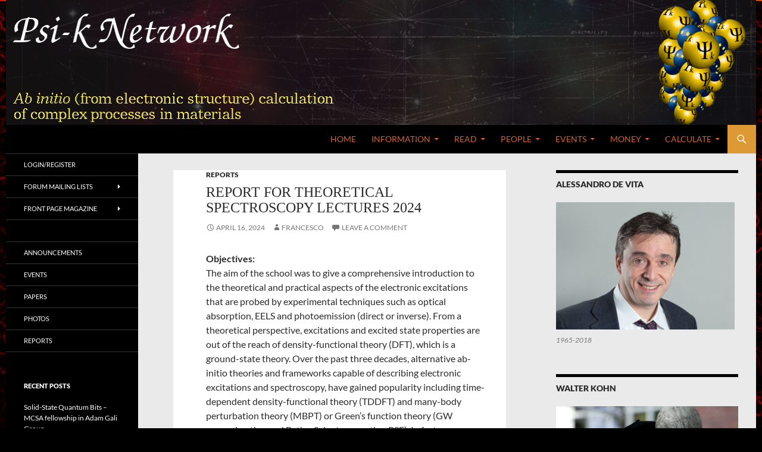

--- FILE ---
content_type: text/html; charset=UTF-8
request_url: https://psi-k.net/tag/theoretical-spectroscopy/
body_size: 20565
content:
<!DOCTYPE html>
<html lang="en-US">
<head>
	<meta charset="UTF-8">
	<meta name="viewport" content="width=device-width, initial-scale=1.0">
	<title>theoretical spectroscopy | Psi-k</title>
	<link rel="profile" href="https://gmpg.org/xfn/11">
	<link rel="pingback" href="https://psi-k.net/xmlrpc.php">
	<meta name='robots' content='max-image-preview:large' />
<link rel='dns-prefetch' href='//stats.wp.com' />
<link rel='dns-prefetch' href='//v0.wordpress.com' />
<link rel="alternate" type="application/rss+xml" title="Psi-k &raquo; Feed" href="https://psi-k.net/feed/" />
<link rel="alternate" type="application/rss+xml" title="Psi-k &raquo; Comments Feed" href="https://psi-k.net/comments/feed/" />
<link rel="alternate" type="application/rss+xml" title="Psi-k &raquo; theoretical spectroscopy Tag Feed" href="https://psi-k.net/tag/theoretical-spectroscopy/feed/" />
<style id='wp-img-auto-sizes-contain-inline-css'>
img:is([sizes=auto i],[sizes^="auto," i]){contain-intrinsic-size:3000px 1500px}
/*# sourceURL=wp-img-auto-sizes-contain-inline-css */
</style>
<link rel='stylesheet' id='wpfb-css' href='//psi-k.net/wp-content/uploads/wp-filebase.css?t=1522594028&#038;ver=3.4.32' media='all' />
<link rel='stylesheet' id='wps-calendar-datepicker-css-css' href='https://psi-k.net/wp-content/plugins/wp-symposium-pro-extensions/wp-symposium-pro-calendar/jquery.datetimepicker.css?ver=5a565ef82c63f64b04c194433328f9cb' media='all' />
<link rel='stylesheet' id='wps-css-css' href='https://psi-k.net/wp-content/plugins/wp-symposium-pro/css/wp_symposium_pro.css?ver=5a565ef82c63f64b04c194433328f9cb' media='all' />
<link rel='stylesheet' id='twentyfourteen-jetpack-css' href='https://psi-k.net/wp-content/plugins/jetpack/modules/theme-tools/compat/twentyfourteen.css?ver=15.4' media='all' />
<style id='wp-emoji-styles-inline-css'>

	img.wp-smiley, img.emoji {
		display: inline !important;
		border: none !important;
		box-shadow: none !important;
		height: 1em !important;
		width: 1em !important;
		margin: 0 0.07em !important;
		vertical-align: -0.1em !important;
		background: none !important;
		padding: 0 !important;
	}
/*# sourceURL=wp-emoji-styles-inline-css */
</style>
<style id='wp-block-library-inline-css'>
:root{--wp-block-synced-color:#7a00df;--wp-block-synced-color--rgb:122,0,223;--wp-bound-block-color:var(--wp-block-synced-color);--wp-editor-canvas-background:#ddd;--wp-admin-theme-color:#007cba;--wp-admin-theme-color--rgb:0,124,186;--wp-admin-theme-color-darker-10:#006ba1;--wp-admin-theme-color-darker-10--rgb:0,107,160.5;--wp-admin-theme-color-darker-20:#005a87;--wp-admin-theme-color-darker-20--rgb:0,90,135;--wp-admin-border-width-focus:2px}@media (min-resolution:192dpi){:root{--wp-admin-border-width-focus:1.5px}}.wp-element-button{cursor:pointer}:root .has-very-light-gray-background-color{background-color:#eee}:root .has-very-dark-gray-background-color{background-color:#313131}:root .has-very-light-gray-color{color:#eee}:root .has-very-dark-gray-color{color:#313131}:root .has-vivid-green-cyan-to-vivid-cyan-blue-gradient-background{background:linear-gradient(135deg,#00d084,#0693e3)}:root .has-purple-crush-gradient-background{background:linear-gradient(135deg,#34e2e4,#4721fb 50%,#ab1dfe)}:root .has-hazy-dawn-gradient-background{background:linear-gradient(135deg,#faaca8,#dad0ec)}:root .has-subdued-olive-gradient-background{background:linear-gradient(135deg,#fafae1,#67a671)}:root .has-atomic-cream-gradient-background{background:linear-gradient(135deg,#fdd79a,#004a59)}:root .has-nightshade-gradient-background{background:linear-gradient(135deg,#330968,#31cdcf)}:root .has-midnight-gradient-background{background:linear-gradient(135deg,#020381,#2874fc)}:root{--wp--preset--font-size--normal:16px;--wp--preset--font-size--huge:42px}.has-regular-font-size{font-size:1em}.has-larger-font-size{font-size:2.625em}.has-normal-font-size{font-size:var(--wp--preset--font-size--normal)}.has-huge-font-size{font-size:var(--wp--preset--font-size--huge)}.has-text-align-center{text-align:center}.has-text-align-left{text-align:left}.has-text-align-right{text-align:right}.has-fit-text{white-space:nowrap!important}#end-resizable-editor-section{display:none}.aligncenter{clear:both}.items-justified-left{justify-content:flex-start}.items-justified-center{justify-content:center}.items-justified-right{justify-content:flex-end}.items-justified-space-between{justify-content:space-between}.screen-reader-text{border:0;clip-path:inset(50%);height:1px;margin:-1px;overflow:hidden;padding:0;position:absolute;width:1px;word-wrap:normal!important}.screen-reader-text:focus{background-color:#ddd;clip-path:none;color:#444;display:block;font-size:1em;height:auto;left:5px;line-height:normal;padding:15px 23px 14px;text-decoration:none;top:5px;width:auto;z-index:100000}html :where(.has-border-color){border-style:solid}html :where([style*=border-top-color]){border-top-style:solid}html :where([style*=border-right-color]){border-right-style:solid}html :where([style*=border-bottom-color]){border-bottom-style:solid}html :where([style*=border-left-color]){border-left-style:solid}html :where([style*=border-width]){border-style:solid}html :where([style*=border-top-width]){border-top-style:solid}html :where([style*=border-right-width]){border-right-style:solid}html :where([style*=border-bottom-width]){border-bottom-style:solid}html :where([style*=border-left-width]){border-left-style:solid}html :where(img[class*=wp-image-]){height:auto;max-width:100%}:where(figure){margin:0 0 1em}html :where(.is-position-sticky){--wp-admin--admin-bar--position-offset:var(--wp-admin--admin-bar--height,0px)}@media screen and (max-width:600px){html :where(.is-position-sticky){--wp-admin--admin-bar--position-offset:0px}}

/*# sourceURL=wp-block-library-inline-css */
</style><style id='global-styles-inline-css'>
:root{--wp--preset--aspect-ratio--square: 1;--wp--preset--aspect-ratio--4-3: 4/3;--wp--preset--aspect-ratio--3-4: 3/4;--wp--preset--aspect-ratio--3-2: 3/2;--wp--preset--aspect-ratio--2-3: 2/3;--wp--preset--aspect-ratio--16-9: 16/9;--wp--preset--aspect-ratio--9-16: 9/16;--wp--preset--color--black: #000;--wp--preset--color--cyan-bluish-gray: #abb8c3;--wp--preset--color--white: #fff;--wp--preset--color--pale-pink: #f78da7;--wp--preset--color--vivid-red: #cf2e2e;--wp--preset--color--luminous-vivid-orange: #ff6900;--wp--preset--color--luminous-vivid-amber: #fcb900;--wp--preset--color--light-green-cyan: #7bdcb5;--wp--preset--color--vivid-green-cyan: #00d084;--wp--preset--color--pale-cyan-blue: #8ed1fc;--wp--preset--color--vivid-cyan-blue: #0693e3;--wp--preset--color--vivid-purple: #9b51e0;--wp--preset--color--green: #24890d;--wp--preset--color--dark-gray: #2b2b2b;--wp--preset--color--medium-gray: #767676;--wp--preset--color--light-gray: #f5f5f5;--wp--preset--gradient--vivid-cyan-blue-to-vivid-purple: linear-gradient(135deg,rgb(6,147,227) 0%,rgb(155,81,224) 100%);--wp--preset--gradient--light-green-cyan-to-vivid-green-cyan: linear-gradient(135deg,rgb(122,220,180) 0%,rgb(0,208,130) 100%);--wp--preset--gradient--luminous-vivid-amber-to-luminous-vivid-orange: linear-gradient(135deg,rgb(252,185,0) 0%,rgb(255,105,0) 100%);--wp--preset--gradient--luminous-vivid-orange-to-vivid-red: linear-gradient(135deg,rgb(255,105,0) 0%,rgb(207,46,46) 100%);--wp--preset--gradient--very-light-gray-to-cyan-bluish-gray: linear-gradient(135deg,rgb(238,238,238) 0%,rgb(169,184,195) 100%);--wp--preset--gradient--cool-to-warm-spectrum: linear-gradient(135deg,rgb(74,234,220) 0%,rgb(151,120,209) 20%,rgb(207,42,186) 40%,rgb(238,44,130) 60%,rgb(251,105,98) 80%,rgb(254,248,76) 100%);--wp--preset--gradient--blush-light-purple: linear-gradient(135deg,rgb(255,206,236) 0%,rgb(152,150,240) 100%);--wp--preset--gradient--blush-bordeaux: linear-gradient(135deg,rgb(254,205,165) 0%,rgb(254,45,45) 50%,rgb(107,0,62) 100%);--wp--preset--gradient--luminous-dusk: linear-gradient(135deg,rgb(255,203,112) 0%,rgb(199,81,192) 50%,rgb(65,88,208) 100%);--wp--preset--gradient--pale-ocean: linear-gradient(135deg,rgb(255,245,203) 0%,rgb(182,227,212) 50%,rgb(51,167,181) 100%);--wp--preset--gradient--electric-grass: linear-gradient(135deg,rgb(202,248,128) 0%,rgb(113,206,126) 100%);--wp--preset--gradient--midnight: linear-gradient(135deg,rgb(2,3,129) 0%,rgb(40,116,252) 100%);--wp--preset--font-size--small: 13px;--wp--preset--font-size--medium: 20px;--wp--preset--font-size--large: 36px;--wp--preset--font-size--x-large: 42px;--wp--preset--spacing--20: 0.44rem;--wp--preset--spacing--30: 0.67rem;--wp--preset--spacing--40: 1rem;--wp--preset--spacing--50: 1.5rem;--wp--preset--spacing--60: 2.25rem;--wp--preset--spacing--70: 3.38rem;--wp--preset--spacing--80: 5.06rem;--wp--preset--shadow--natural: 6px 6px 9px rgba(0, 0, 0, 0.2);--wp--preset--shadow--deep: 12px 12px 50px rgba(0, 0, 0, 0.4);--wp--preset--shadow--sharp: 6px 6px 0px rgba(0, 0, 0, 0.2);--wp--preset--shadow--outlined: 6px 6px 0px -3px rgb(255, 255, 255), 6px 6px rgb(0, 0, 0);--wp--preset--shadow--crisp: 6px 6px 0px rgb(0, 0, 0);}:where(.is-layout-flex){gap: 0.5em;}:where(.is-layout-grid){gap: 0.5em;}body .is-layout-flex{display: flex;}.is-layout-flex{flex-wrap: wrap;align-items: center;}.is-layout-flex > :is(*, div){margin: 0;}body .is-layout-grid{display: grid;}.is-layout-grid > :is(*, div){margin: 0;}:where(.wp-block-columns.is-layout-flex){gap: 2em;}:where(.wp-block-columns.is-layout-grid){gap: 2em;}:where(.wp-block-post-template.is-layout-flex){gap: 1.25em;}:where(.wp-block-post-template.is-layout-grid){gap: 1.25em;}.has-black-color{color: var(--wp--preset--color--black) !important;}.has-cyan-bluish-gray-color{color: var(--wp--preset--color--cyan-bluish-gray) !important;}.has-white-color{color: var(--wp--preset--color--white) !important;}.has-pale-pink-color{color: var(--wp--preset--color--pale-pink) !important;}.has-vivid-red-color{color: var(--wp--preset--color--vivid-red) !important;}.has-luminous-vivid-orange-color{color: var(--wp--preset--color--luminous-vivid-orange) !important;}.has-luminous-vivid-amber-color{color: var(--wp--preset--color--luminous-vivid-amber) !important;}.has-light-green-cyan-color{color: var(--wp--preset--color--light-green-cyan) !important;}.has-vivid-green-cyan-color{color: var(--wp--preset--color--vivid-green-cyan) !important;}.has-pale-cyan-blue-color{color: var(--wp--preset--color--pale-cyan-blue) !important;}.has-vivid-cyan-blue-color{color: var(--wp--preset--color--vivid-cyan-blue) !important;}.has-vivid-purple-color{color: var(--wp--preset--color--vivid-purple) !important;}.has-black-background-color{background-color: var(--wp--preset--color--black) !important;}.has-cyan-bluish-gray-background-color{background-color: var(--wp--preset--color--cyan-bluish-gray) !important;}.has-white-background-color{background-color: var(--wp--preset--color--white) !important;}.has-pale-pink-background-color{background-color: var(--wp--preset--color--pale-pink) !important;}.has-vivid-red-background-color{background-color: var(--wp--preset--color--vivid-red) !important;}.has-luminous-vivid-orange-background-color{background-color: var(--wp--preset--color--luminous-vivid-orange) !important;}.has-luminous-vivid-amber-background-color{background-color: var(--wp--preset--color--luminous-vivid-amber) !important;}.has-light-green-cyan-background-color{background-color: var(--wp--preset--color--light-green-cyan) !important;}.has-vivid-green-cyan-background-color{background-color: var(--wp--preset--color--vivid-green-cyan) !important;}.has-pale-cyan-blue-background-color{background-color: var(--wp--preset--color--pale-cyan-blue) !important;}.has-vivid-cyan-blue-background-color{background-color: var(--wp--preset--color--vivid-cyan-blue) !important;}.has-vivid-purple-background-color{background-color: var(--wp--preset--color--vivid-purple) !important;}.has-black-border-color{border-color: var(--wp--preset--color--black) !important;}.has-cyan-bluish-gray-border-color{border-color: var(--wp--preset--color--cyan-bluish-gray) !important;}.has-white-border-color{border-color: var(--wp--preset--color--white) !important;}.has-pale-pink-border-color{border-color: var(--wp--preset--color--pale-pink) !important;}.has-vivid-red-border-color{border-color: var(--wp--preset--color--vivid-red) !important;}.has-luminous-vivid-orange-border-color{border-color: var(--wp--preset--color--luminous-vivid-orange) !important;}.has-luminous-vivid-amber-border-color{border-color: var(--wp--preset--color--luminous-vivid-amber) !important;}.has-light-green-cyan-border-color{border-color: var(--wp--preset--color--light-green-cyan) !important;}.has-vivid-green-cyan-border-color{border-color: var(--wp--preset--color--vivid-green-cyan) !important;}.has-pale-cyan-blue-border-color{border-color: var(--wp--preset--color--pale-cyan-blue) !important;}.has-vivid-cyan-blue-border-color{border-color: var(--wp--preset--color--vivid-cyan-blue) !important;}.has-vivid-purple-border-color{border-color: var(--wp--preset--color--vivid-purple) !important;}.has-vivid-cyan-blue-to-vivid-purple-gradient-background{background: var(--wp--preset--gradient--vivid-cyan-blue-to-vivid-purple) !important;}.has-light-green-cyan-to-vivid-green-cyan-gradient-background{background: var(--wp--preset--gradient--light-green-cyan-to-vivid-green-cyan) !important;}.has-luminous-vivid-amber-to-luminous-vivid-orange-gradient-background{background: var(--wp--preset--gradient--luminous-vivid-amber-to-luminous-vivid-orange) !important;}.has-luminous-vivid-orange-to-vivid-red-gradient-background{background: var(--wp--preset--gradient--luminous-vivid-orange-to-vivid-red) !important;}.has-very-light-gray-to-cyan-bluish-gray-gradient-background{background: var(--wp--preset--gradient--very-light-gray-to-cyan-bluish-gray) !important;}.has-cool-to-warm-spectrum-gradient-background{background: var(--wp--preset--gradient--cool-to-warm-spectrum) !important;}.has-blush-light-purple-gradient-background{background: var(--wp--preset--gradient--blush-light-purple) !important;}.has-blush-bordeaux-gradient-background{background: var(--wp--preset--gradient--blush-bordeaux) !important;}.has-luminous-dusk-gradient-background{background: var(--wp--preset--gradient--luminous-dusk) !important;}.has-pale-ocean-gradient-background{background: var(--wp--preset--gradient--pale-ocean) !important;}.has-electric-grass-gradient-background{background: var(--wp--preset--gradient--electric-grass) !important;}.has-midnight-gradient-background{background: var(--wp--preset--gradient--midnight) !important;}.has-small-font-size{font-size: var(--wp--preset--font-size--small) !important;}.has-medium-font-size{font-size: var(--wp--preset--font-size--medium) !important;}.has-large-font-size{font-size: var(--wp--preset--font-size--large) !important;}.has-x-large-font-size{font-size: var(--wp--preset--font-size--x-large) !important;}
/*# sourceURL=global-styles-inline-css */
</style>

<style id='classic-theme-styles-inline-css'>
/*! This file is auto-generated */
.wp-block-button__link{color:#fff;background-color:#32373c;border-radius:9999px;box-shadow:none;text-decoration:none;padding:calc(.667em + 2px) calc(1.333em + 2px);font-size:1.125em}.wp-block-file__button{background:#32373c;color:#fff;text-decoration:none}
/*# sourceURL=/wp-includes/css/classic-themes.min.css */
</style>
<link rel='stylesheet' id='gapplayer-css' href='https://psi-k.net/wp-content/plugins/gif-animation-preview/gapplayer.min.css?ver=1.8.2' media='all' />
<link rel='stylesheet' id='twentyfourteen-lato-css' href='https://psi-k.net/wp-content/themes/twentyfourteen/fonts/font-lato.css?ver=20230328' media='all' />
<link rel='stylesheet' id='genericons-css' href='https://psi-k.net/wp-content/plugins/jetpack/_inc/genericons/genericons/genericons.css?ver=3.1' media='all' />
<link rel='stylesheet' id='twentyfourteen-style-css' href='https://psi-k.net/wp-content/themes/twentyfourteen-child/style.css?ver=20251202' media='all' />
<link rel='stylesheet' id='twentyfourteen-block-style-css' href='https://psi-k.net/wp-content/themes/twentyfourteen/css/blocks.css?ver=20250715' media='all' />
<link rel='stylesheet' id='wp-members-css' href='https://psi-k.net/wp-content/plugins/wp-members/assets/css/forms/generic-no-float.min.css?ver=3.5.5.1' media='all' />
<link rel='stylesheet' id='mediaelement-css' href='https://psi-k.net/wp-includes/js/mediaelement/mediaelementplayer-legacy.min.css?ver=4.2.17' media='all' />
<link rel='stylesheet' id='wp-mediaelement-css' href='https://psi-k.net/wp-includes/js/mediaelement/wp-mediaelement.min.css?ver=5a565ef82c63f64b04c194433328f9cb' media='all' />
<link rel='stylesheet' id='jetpack-subscriptions-css' href='https://psi-k.net/wp-content/plugins/jetpack/_inc/build/subscriptions/subscriptions.min.css?ver=15.4' media='all' />
<link rel='stylesheet' id='wp-members-ul-css' href='https://psi-k.net/wp-content/plugins/wp-members-user-list/css/wp-members-generic-ul.css?ver=5a565ef82c63f64b04c194433328f9cb' media='all' />
<script src="https://psi-k.net/wp-includes/js/jquery/jquery.min.js?ver=3.7.1" id="jquery-core-js"></script>
<script src="https://psi-k.net/wp-includes/js/jquery/jquery-migrate.min.js?ver=3.4.1" id="jquery-migrate-js"></script>
<script id="wps-calendar-js-js-extra">
var wps_calendar_ajax = {"ajaxurl":"https://psi-k.net/wp-admin/admin-ajax.php"};
//# sourceURL=wps-calendar-js-js-extra
</script>
<script src="https://psi-k.net/wp-content/plugins/wp-symposium-pro-extensions/wp-symposium-pro-calendar/wps_calendar.js?ver=5a565ef82c63f64b04c194433328f9cb" id="wps-calendar-js-js"></script>
<script src="https://psi-k.net/wp-content/plugins/wp-symposium-pro-extensions/wp-symposium-pro-calendar/jquery.datetimepicker.js?ver=5a565ef82c63f64b04c194433328f9cb" id="wps-calendar-datepicker-js-js"></script>
<script src="https://psi-k.net/wp-content/plugins/wp-symposium-pro/js/wp_symposium_pro.js?ver=5a565ef82c63f64b04c194433328f9cb" id="wps-js-js"></script>
<script src="https://psi-k.net/wp-content/themes/twentyfourteen/js/functions.js?ver=20250729" id="twentyfourteen-script-js" defer data-wp-strategy="defer"></script>
<link rel="https://api.w.org/" href="https://psi-k.net/wp-json/" /><link rel="alternate" title="JSON" type="application/json" href="https://psi-k.net/wp-json/wp/v2/tags/119" /><link rel="EditURI" type="application/rsd+xml" title="RSD" href="https://psi-k.net/xmlrpc.php?rsd" />

    <style>@media screen and (min-width: 783px){.primary-navigation{float: right;margin-left: 20px;}a { transition: all .5s ease; }}</style>
    <style>.site {margin: 0 auto;max-width: 1260px;width: 100%;}.site-header{max-width: 1260px;}
		@media screen and (min-width: 1110px) {.archive-header,.comments-area,.image-navigation,.page-header,.page-content,.post-navigation,.site-content .entry-header,
	    .site-content .entry-content,.site-content .entry-summary,.site-content footer.entry-meta{padding-left: 55px;}}</style>
    <style>
	    .site-content .entry-header,.site-content .entry-content,.site-content .entry-summary,.site-content .entry-meta,.page-content 
		{max-width: 474px;}.comments-area{max-width: 474px;}.post-navigation, .image-navigation{max-width: 474px;}</style>
    <style>.content-area{padding-top: 28px;}.content-sidebar{padding-top: 28px;}
		@media screen and (min-width: 846px) {.content-area,.content-sidebar{padding-top: 28px;}}</style>
    <style>.hentry{max-width: 1038px;}
	    img.size-full,img.size-large,.wp-post-image,.post-thumbnail img,.site-content .post-thumbnail img{max-height: 572px;}
	</style>
	
    <style>
		.slider .featured-content .hentry{max-height: 500px;}.slider .featured-content{max-width: 1600px;
		margin: 0px auto;}.slider .featured-content .post-thumbnail img{max-width: 1600px;width: 100%;}
		.slider .featured-content .post-thumbnail{background:none;}.slider .featured-content a.post-thumbnail:hover{background-color:transparent;}
	</style>
    <style>.featured-content{display:none; visibility: hidden;}</style>
<script type="text/javascript" src="//platform-api.sharethis.com/js/sharethis.js#property=5acf61d090df4700134f8b62&product=inline-share-buttons"></script><style>/* WP Symposium custom CSS */
</style>	<style>img#wpstats{display:none}</style>
		<style>.recentcomments a{display:inline !important;padding:0 !important;margin:0 !important;}</style>		<style type="text/css" id="twentyfourteen-header-css">
				.site-title,
		.site-description {
			clip-path: inset(50%);
			position: absolute;
		}
				</style>
		<style id="custom-background-css">
body.custom-background { background-color: #000000; background-image: url("https://psi-k.net/wp-content/uploads/2014/08/sammy_transform.jpg"); background-position: center top; background-size: auto; background-repeat: repeat; background-attachment: fixed; }
</style>
	
<!-- Jetpack Open Graph Tags -->
<meta property="og:type" content="website" />
<meta property="og:title" content="theoretical spectroscopy &#8211; Psi-k" />
<meta property="og:url" content="https://psi-k.net/tag/theoretical-spectroscopy/" />
<meta property="og:site_name" content="Psi-k" />
<meta property="og:image" content="https://s0.wp.com/i/blank.jpg" />
<meta property="og:image:width" content="200" />
<meta property="og:image:height" content="200" />
<meta property="og:image:alt" content="" />
<meta property="og:locale" content="en_US" />

<!-- End Jetpack Open Graph Tags -->

<!-- Styles cached and displayed inline for speed. Generated by http://stylesplugin.com -->
<style type="text/css" id="styles-plugin-css">
@import "//fonts.googleapis.com/css?family=Coming\2bSoon\3aregular";@import "//fonts.googleapis.com/css?family=Special\2bElite\3aregular";.styles #page{background-color:#eaeaea}.styles .search-toggle,.styles .search-box,.styles .search-toggle.active{background-color:#d93}.styles #page .site-title{font-size:24px;font-family:Coming Soon}.styles #masthead .primary-navigation li a,.styles #masthead .primary-navigation li > a{font-size:14px;color:#d16334}.styles #masthead .primary-navigation li a:hover,.styles #masthead .primary-navigation li:hover > a{color:#d16334}.styles .primary-navigation ul ul,.styles .primary-navigation ul ul a:hover,.styles .primary-navigation ul ul li.focus > a,.styles .primary-navigation li:hover > a,.styles .primary-navigation li > a:hover,.styles .primary-navigation li.focus > a,.styles .primary-navigation li.focus > a{background-color:#777}.styles .site-navigation .current-menu-item > a,.styles .site-navigation .current-menu-ancestor > a,.styles .site-navigation .current_page_item > a,.styles .site-navigation .current_page_ancestor > a{color:#d16334!important}.styles .site-navigation .current-menu-item > a,.styles .site-navigation .current-menu-ancestor > a:hover,.styles .site-navigation .current_page_item > a:hover,.styles .site-navigation .current_page_ancestor > a:hover{color:#e1e500!important}.styles #masthead .primary-navigation li li a{color:#e1e500}.styles #masthead .primary-navigation li li a:hover{color:#fff}.styles .entry-title,.styles #page .entry-title a{font-size:24px;font-family:Special Elite}
</style>
<link rel='stylesheet' id='wps-login-css-css' href='https://psi-k.net/wp-content/plugins/wp-symposium-pro-extensions/wp-symposium-pro-login/wps_login.css?1769912122&#038;ver=5a565ef82c63f64b04c194433328f9cb' media='all' />
<link rel='stylesheet' id='wps-select2-css-css' href='https://psi-k.net/wp-content/plugins/wp-symposium-pro-extensions/wp-symposium-pro-login/../../wp-symposium-pro/js/select2.css?ver=5a565ef82c63f64b04c194433328f9cb' media='all' />
</head>

<body class="archive tag tag-theoretical-spectroscopy tag-119 custom-background wp-embed-responsive wp-theme-twentyfourteen wp-child-theme-twentyfourteen-child styles group-blog header-image list-view footer-widgets">
<a class="screen-reader-text skip-link" href="#content">
	Skip to content</a>
<div id="page" class="hfeed site">
			<div id="site-header">
		<a href="https://psi-k.net/" rel="home" >
			<img src="https://psi-k.net/wp-content/uploads/2018/03/sammy_psik_header2.png" width="1260" height="210" alt="Psi-k" srcset="https://psi-k.net/wp-content/uploads/2018/03/sammy_psik_header2.png 1260w, https://psi-k.net/wp-content/uploads/2018/03/sammy_psik_header2-300x50.png 300w, https://psi-k.net/wp-content/uploads/2018/03/sammy_psik_header2-768x128.png 768w, https://psi-k.net/wp-content/uploads/2018/03/sammy_psik_header2-1024x171.png 1024w" sizes="(max-width: 1260px) 100vw, 1260px" decoding="async" fetchpriority="high" />		</a>
	</div>
	
	<header id="masthead" class="site-header">
		<div class="header-main">
							<h1 class="site-title"><a href="https://psi-k.net/" rel="home" >Psi-k</a></h1>
			
			<div class="search-toggle">
				<a href="#search-container" class="screen-reader-text" aria-expanded="false" aria-controls="search-container">
					Search				</a>
			</div>

			<nav id="primary-navigation" class="site-navigation primary-navigation">
				<button class="menu-toggle">Primary Menu</button>
				<div class="menu-top-menu-container"><ul id="primary-menu" class="nav-menu"><li id="menu-item-33" class="menu-item menu-item-type-custom menu-item-object-custom menu-item-home menu-item-33"><a href="https://psi-k.net">Home</a></li>
<li id="menu-item-76" class="menu-item menu-item-type-custom menu-item-object-custom menu-item-has-children menu-item-76"><a href="#">Information</a>
<ul class="sub-menu">
	<li id="menu-item-444" class="menu-item menu-item-type-post_type menu-item-object-page menu-item-444"><a href="https://psi-k.net/what-is-psi-k/">What is Psi-k?</a></li>
	<li id="menu-item-77" class="menu-item menu-item-type-post_type menu-item-object-page menu-item-77"><a href="https://psi-k.net/howto/">How to use this site</a></li>
	<li id="menu-item-12398128" class="menu-item menu-item-type-post_type menu-item-object-page menu-item-12398128"><a href="https://psi-k.net/psi-k-and-gdpr/">Psi-k and GDPR</a></li>
</ul>
</li>
<li id="menu-item-38" class="menu-item menu-item-type-custom menu-item-object-custom menu-item-has-children menu-item-38"><a href="#">Read</a>
<ul class="sub-menu">
	<li id="menu-item-1438" class="menu-item menu-item-type-post_type menu-item-object-page menu-item-1438"><a href="https://psi-k.net/list/">Announcements</a></li>
	<li id="menu-item-39" class="menu-item menu-item-type-post_type menu-item-object-page menu-item-39"><a href="https://psi-k.net/highlights/">Psi-k Highlights</a></li>
	<li id="menu-item-40" class="menu-item menu-item-type-post_type menu-item-object-page menu-item-40"><a href="https://psi-k.net/newsletters/">Psi-k Newsletters</a></li>
	<li id="menu-item-7754031" class="menu-item menu-item-type-post_type menu-item-object-page menu-item-7754031"><a href="https://psi-k.net/trustees/">Trustees only (password required)</a></li>
</ul>
</li>
<li id="menu-item-54" class="menu-item menu-item-type-custom menu-item-object-custom menu-item-has-children menu-item-54"><a href="#">People</a>
<ul class="sub-menu">
	<li id="menu-item-55" class="menu-item menu-item-type-post_type menu-item-object-page menu-item-55"><a href="https://psi-k.net/admin/">Governance</a></li>
	<li id="menu-item-669" class="saccss menu-item menu-item-type-post_type menu-item-object-page menu-item-669"><a href="https://psi-k.net/scientific-advisory-committee/">Scientific Advisory Committee</a></li>
	<li id="menu-item-56" class="menu-item menu-item-type-post_type menu-item-object-page menu-item-56"><a href="https://psi-k.net/groups/">Working Groups</a></li>
	<li id="menu-item-101" class="menu-item menu-item-type-post_type menu-item-object-page menu-item-101"><a href="https://psi-k.net/contact/">Contact details</a></li>
	<li id="menu-item-149" class="menu-item menu-item-type-post_type menu-item-object-page menu-item-149"><a href="https://psi-k.net/users/">Registered users</a></li>
	<li id="menu-item-1374" class="menu-item menu-item-type-post_type menu-item-object-page menu-item-1374"><a href="https://psi-k.net/visitor-map/">Visitor map</a></li>
</ul>
</li>
<li id="menu-item-45" class="menu-item menu-item-type-custom menu-item-object-custom menu-item-has-children menu-item-45"><a href="#">Events</a>
<ul class="sub-menu">
	<li id="menu-item-47" class="menu-item menu-item-type-post_type menu-item-object-page menu-item-47"><a href="https://psi-k.net/conference/">Psi-k conference</a></li>
	<li id="menu-item-11331115" class="menu-item menu-item-type-post_type menu-item-object-page menu-item-11331115"><a href="https://psi-k.net/cecam-psi-k-research-conferences/">CECAM / Psi-k research conferences</a></li>
	<li id="menu-item-46" class="menu-item menu-item-type-post_type menu-item-object-page menu-item-46"><a href="https://psi-k.net/workshops/">Psi-k Workshops</a></li>
	<li id="menu-item-20594794" class="menu-item menu-item-type-post_type menu-item-object-wpfb_filepage menu-item-20594794"><a href="https://psi-k.net/wpfb-file/2020_11-general-psi-k-webinar-pdf/">2020 Psi-k Community Meeting</a></li>
</ul>
</li>
<li id="menu-item-61" class="menu-item menu-item-type-custom menu-item-object-custom menu-item-has-children menu-item-61"><a href="#">Money</a>
<ul class="sub-menu">
	<li id="menu-item-63" class="menu-item menu-item-type-post_type menu-item-object-page menu-item-63"><a href="https://psi-k.net/workshop-funding/">Workshop funding</a></li>
	<li id="menu-item-415" class="menu-item menu-item-type-post_type menu-item-object-page menu-item-415"><a href="https://psi-k.net/support/">Acknowledgements</a></li>
</ul>
</li>
<li id="menu-item-68" class="menu-item menu-item-type-custom menu-item-object-custom menu-item-has-children menu-item-68"><a href="#">Calculate</a>
<ul class="sub-menu">
	<li id="menu-item-69" class="menu-item menu-item-type-post_type menu-item-object-page menu-item-69"><a href="https://psi-k.net/methods/">Electronic structure methods</a></li>
	<li id="menu-item-70" class="menu-item menu-item-type-post_type menu-item-object-page menu-item-70"><a href="https://psi-k.net/software/">Software codes</a></li>
</ul>
</li>
</ul></div>			</nav>
		</div>

		<div id="search-container" class="search-box-wrapper hide">
			<div class="search-box">
				<form role="search" method="get" class="search-form" action="https://psi-k.net/">
				<label>
					<span class="screen-reader-text">Search for:</span>
					<input type="search" class="search-field" placeholder="Search &hellip;" value="" name="s" />
				</label>
				<input type="submit" class="search-submit" value="Search" />
			</form>			</div>
		</div>
	</header><!-- #masthead -->

	<div id="main" class="site-main">

	<section id="primary" class="content-area">
		<div id="content" class="site-content" role="main">

			
			<header class="archive-header">
				<h1 class="archive-title">
				Tag Archives: theoretical spectroscopy				</h1>

							</header><!-- .archive-header -->

				
<article id="post-48664950" class="post-48664950 post type-post status-publish format-standard hentry category-report tag-bse tag-gw tag-tddft tag-theoretical-spectroscopy tag-tutorial">
	
	<header class="entry-header">
				<div class="entry-meta">
			<span class="cat-links"><a href="https://psi-k.net/category/report/" rel="category tag">Reports</a></span>
		</div>
			<h1 class="entry-title"><a href="https://psi-k.net/report-for-theoretical-spectroscopy-lectures-2024/" rel="bookmark">Report for Theoretical Spectroscopy Lectures 2024</a></h1>
		<div class="entry-meta">
			<span class="entry-date"><a href="https://psi-k.net/report-for-theoretical-spectroscopy-lectures-2024/" rel="bookmark"><time class="entry-date" datetime="2024-04-16T09:21:51+01:00">April 16, 2024</time></a></span> <span class="byline"><span class="author vcard"><a class="url fn n" href="https://psi-k.net/author/francesco/" rel="author">francesco</a></span></span>			<span class="comments-link"><a href="https://psi-k.net/report-for-theoretical-spectroscopy-lectures-2024/#respond">Leave a comment</a></span>
						</div><!-- .entry-meta -->
	</header><!-- .entry-header -->

		<div class="entry-content">
		<p><b>Objectives:<br />
</b>The aim of the school was to give a comprehensive introduction to the theoretical and practical aspects of the electronic excitations  that are probed by experimental techniques such as optical  absorption, EELS and photoemission (direct or inverse). From a theoretical perspective, excitations and excited state properties are out of the reach of density-functional theory (DFT), which is a ground-state theory. Over the past three decades, alternative ab-initio theories and frameworks capable of describing electronic excitations and spectroscopy, have gained popularity including time-dependent density-functional theory (TDDFT) and many-body perturbation theory (MBPT) or Green&#8217;s function theory (GW approximation and Bethe-Salpeter equation BSE). In fact, computational solutions and codes have been developed to implement these theories and to provide tools to calculate excited state properties. The present school focused on these points, covering theoretical, practical, and also numerical aspects of TDDFT and MBPT, non-linear response and real-time spectroscopies. Additionally, the school provided valuable insights from an experimental perspective on spectroscopies and magnetic excitations, rarely covered in similar events. Finally, a large part of the school was devoted to getting familiar with the codes that implement such theories (ABINIT, 2Light, Lumen, DP, and EXC). <a href="https://psi-k.net/report-for-theoretical-spectroscopy-lectures-2024/#more-48664950" class="more-link">Continue reading <span class="screen-reader-text">Report for Theoretical Spectroscopy Lectures 2024</span> <span class="meta-nav">&rarr;</span></a></p>
	</div><!-- .entry-content -->
	
	<footer class="entry-meta"><span class="tag-links"><a href="https://psi-k.net/tag/bse/" rel="tag">bse</a><a href="https://psi-k.net/tag/gw/" rel="tag">gw</a><a href="https://psi-k.net/tag/tddft/" rel="tag">TDDFT</a><a href="https://psi-k.net/tag/theoretical-spectroscopy/" rel="tag">theoretical spectroscopy</a><a href="https://psi-k.net/tag/tutorial/" rel="tag">tutorial</a></span></footer></article><!-- #post-48664950 -->
		</div><!-- #content -->
	</section><!-- #primary -->

<div id="content-sidebar" class="content-sidebar widget-area" role="complementary">
	<aside id="media_image-4" class="widget widget_media_image"><h1 class="widget-title">Alessandro De Vita</h1><figure style="width: 300px" class="wp-caption alignnone"><a href="https://psi-k.net/alessandro-de-vita/"><img width="300" height="214" src="https://psi-k.net/wp-content/uploads/2018/10/AlessandroDeVitav2-1-300x214.jpg" class="image wp-image-9921042  attachment-medium size-medium" alt="" style="max-width: 100%; height: auto;" decoding="async" loading="lazy" srcset="https://psi-k.net/wp-content/uploads/2018/10/AlessandroDeVitav2-1-300x214.jpg 300w, https://psi-k.net/wp-content/uploads/2018/10/AlessandroDeVitav2-1.jpg 430w" sizes="auto, (max-width: 300px) 100vw, 300px" /></a><figcaption class="wp-caption-text">1965-2018</figcaption></figure></aside><aside id="media_image-3" class="widget widget_media_image"><h1 class="widget-title">Walter Kohn</h1><figure style="width: 768px" class="wp-caption alignnone"><a href="https://psi-k.net/walter-kohn/"><img width="768" height="605" src="https://psi-k.net/wp-content/uploads/2016/04/Kohn.jpg" class="image wp-image-1814964 aligncenter attachment-full size-full" alt="" style="max-width: 100%; height: auto;" decoding="async" loading="lazy" srcset="https://psi-k.net/wp-content/uploads/2016/04/Kohn.jpg 768w, https://psi-k.net/wp-content/uploads/2016/04/Kohn-300x236.jpg 300w" sizes="auto, (max-width: 768px) 100vw, 768px" /></a><figcaption class="wp-caption-text">1923-2016</figcaption></figure></aside><aside id="widget_twentyfourteen_ephemera-2" class="widget widget_twentyfourteen_ephemera">			<h1 class="widget-title image">
				<a class="entry-format" href="https://psi-k.net/type/image/">Images</a>
			</h1>
			<ol>

								<li>
				<article class="post-16343242 post type-post status-publish format-image hentry category-announcements post_format-post-format-image">
				<div class="entry-content">
					<p>The full list of Psi-k funded workshops for 2020/21 can now be <a href="https://psi-k.net/workshops/">viewed here</a>.</p>
<p><a href="https://psi-k.net/wp-content/uploads/2020/02/2020_Psik_Poster.jpg"><img loading="lazy" decoding="async" class="aligncenter wp-image-16337383 size-large" src="https://psi-k.net/wp-content/uploads/2020/02/2020_Psik_Poster-1024x709.jpg" alt="" width="474" height="328" srcset="https://psi-k.net/wp-content/uploads/2020/02/2020_Psik_Poster-1024x709.jpg 1024w, https://psi-k.net/wp-content/uploads/2020/02/2020_Psik_Poster-300x208.jpg 300w, https://psi-k.net/wp-content/uploads/2020/02/2020_Psik_Poster-768x532.jpg 768w, https://psi-k.net/wp-content/uploads/2020/02/2020_Psik_Poster.jpg 1040w" sizes="auto, (max-width: 474px) 100vw, 474px" /></a></p>
<p>We would also like to ask everyone in the Psi-k community to download a copy of the <a href="https://psi-k.net/wp-content/uploads/2020/02/2020_Psik_Poster.pdf" target="_blank" rel="noopener noreferrer">Psi-k Workshops poster</a> and display it at their institution. <em>Help us to raise the profile of Psi-k around the world!</em></p>
<p>&nbsp;</p>
					</div><!-- .entry-content -->

					<header class="entry-header">
						<div class="entry-meta">
						<h1 class="entry-title"><a href="https://psi-k.net/psi-k-workshops-2020-21/" rel="bookmark">Psi-k Workshops 2020/21</a></h1><span class="entry-date"><a href="https://psi-k.net/psi-k-workshops-2020-21/" rel="bookmark"><time class="entry-date" datetime="2020-02-13T16:40:11+00:00">February 13, 2020</time></a></span> <span class="byline"><span class="author vcard"><a class="url fn n" href="https://psi-k.net/author/dj38/" rel="author">Damian Jones</a></span></span>							<span class="comments-link"><a href="https://psi-k.net/psi-k-workshops-2020-21/#respond">Leave a comment</a></span>
													</div><!-- .entry-meta -->
					</header><!-- .entry-header -->
				</article><!-- #post-16343242 -->
				</li>
								<li>
				<article class="post-1930 post type-post status-publish format-image hentry category-photo post_format-post-format-image">
				<div class="entry-content">
					<figure id="attachment_1931" aria-describedby="caption-attachment-1931" style="width: 474px" class="wp-caption alignnone"><a href="https://psi-k.net/wp-content/uploads/2015/03/Image0024.jpg"><img loading="lazy" decoding="async" class="size-large wp-image-1931" src="https://psi-k.net/wp-content/uploads/2015/03/Image0024-1024x768.jpg" alt="Walter Temmerman and Dzidka Szotek" width="474" height="356" srcset="https://psi-k.net/wp-content/uploads/2015/03/Image0024-1024x768.jpg 1024w, https://psi-k.net/wp-content/uploads/2015/03/Image0024-300x225.jpg 300w, https://psi-k.net/wp-content/uploads/2015/03/Image0024.jpg 2048w" sizes="auto, (max-width: 474px) 100vw, 474px" /></a><figcaption id="caption-attachment-1931" class="wp-caption-text">Walter Temmerman and Dzidka Szotek</figcaption></figure>
<p>This new Psi-k web site is dedicated to Walter Temmerman (1950-2014) who, with his wife Zdzislawa Szotek, was one of the key figures involved in the conception, foundation, and success of Psi-k in Europe.</p>
					</div><!-- .entry-content -->

					<header class="entry-header">
						<div class="entry-meta">
						<h1 class="entry-title"><a href="https://psi-k.net/walter-temmerman/" rel="bookmark">Walter Temmerman</a></h1><span class="entry-date"><a href="https://psi-k.net/walter-temmerman/" rel="bookmark"><time class="entry-date" datetime="2014-08-01T14:13:01+01:00">August 1, 2014</time></a></span> <span class="byline"><span class="author vcard"><a class="url fn n" href="https://psi-k.net/author/dj38/" rel="author">Damian Jones</a></span></span>							<span class="comments-link"><a href="https://psi-k.net/walter-temmerman/#comments">2 Comments</a></span>
													</div><!-- .entry-meta -->
					</header><!-- .entry-header -->
				</article><!-- #post-1930 -->
				</li>
				
			</ol>
			<a class="post-format-archive-link" href="https://psi-k.net/type/image/">
				More images <span class="meta-nav">&rarr;</span>			</a>
			</aside><aside id="widget_twentyfourteen_ephemera-6" class="widget widget_twentyfourteen_ephemera">			<h1 class="widget-title video">
				<a class="entry-format" href="https://psi-k.net/type/video/">Videos</a>
			</h1>
			<ol>

								<li>
				<article class="post-919 post type-post status-publish format-video hentry category-video post_format-post-format-video">
				<div class="entry-content">
					<p><img loading="lazy" decoding="async" class="aligncenter" src="https://psi-k.net/wp-content/uploads/2014/06/raw_movie-gap.jpg" data-gif="https://psi-k.net/wp-content/uploads/2014/06/raw_movie.gif" alt="" width="720" height="720" /></p>
<p style="text-align: center;"><a href="http://rspa.royalsocietypublishing.org/content/468/2140/990.full"><em>Time scales for dynamical relaxation to the Born rule</em></a></p>
					</div><!-- .entry-content -->

					<header class="entry-header">
						<div class="entry-meta">
						<h1 class="entry-title"><a href="https://psi-k.net/born-rule/" rel="bookmark">The Born rule</a></h1><span class="entry-date"><a href="https://psi-k.net/born-rule/" rel="bookmark"><time class="entry-date" datetime="2014-06-11T14:25:06+01:00">June 11, 2014</time></a></span> <span class="byline"><span class="author vcard"><a class="url fn n" href="https://psi-k.net/author/mike-towler/" rel="author">Mike Towler</a></span></span>							<span class="comments-link"><a href="https://psi-k.net/born-rule/#respond">Leave a comment</a></span>
													</div><!-- .entry-meta -->
					</header><!-- .entry-header -->
				</article><!-- #post-919 -->
				</li>
				
			</ol>
			<a class="post-format-archive-link" href="https://psi-k.net/type/video/">
				More videos <span class="meta-nav">&rarr;</span>			</a>
			</aside><aside id="widget_twentyfourteen_ephemera-4" class="widget widget_twentyfourteen_ephemera">			<h1 class="widget-title gallery">
				<a class="entry-format" href="https://psi-k.net/type/gallery/">Galleries</a>
			</h1>
			<ol>

								<li>
				<article class="post-27574212 post type-post status-publish format-gallery has-post-thumbnail hentry category-report post_format-post-format-gallery">
				<div class="entry-content">
											<a href="https://psi-k.net/report-on-the-q-ms-school-2021/"><img width="672" height="372" src="https://psi-k.net/wp-content/uploads/2022/01/MoS2H20_4-672x372.png" class="attachment-post-thumbnail size-post-thumbnail wp-post-image" alt="" decoding="async" loading="lazy" srcset="https://psi-k.net/wp-content/uploads/2022/01/MoS2H20_4-672x372.png 672w, https://psi-k.net/wp-content/uploads/2022/01/MoS2H20_4-1038x576.png 1038w" sizes="auto, (max-width: 672px) 100vw, 672px" /></a>
												<p class="wp-caption-text">
								This gallery contains <a href="https://psi-k.net/report-on-the-q-ms-school-2021/" rel="bookmark">18 photos</a>.						</p>
													</div><!-- .entry-content -->

					<header class="entry-header">
						<div class="entry-meta">
						<h1 class="entry-title"><a href="https://psi-k.net/report-on-the-q-ms-school-2021/" rel="bookmark">Report on the Q-MS School 2021</a></h1><span class="entry-date"><a href="https://psi-k.net/report-on-the-q-ms-school-2021/" rel="bookmark"><time class="entry-date" datetime="2022-01-12T17:14:51+00:00">January 12, 2022</time></a></span> <span class="byline"><span class="author vcard"><a class="url fn n" href="https://psi-k.net/author/olivieroandreussi/" rel="author">olivieroandreussi</a></span></span>							<span class="comments-link"><a href="https://psi-k.net/report-on-the-q-ms-school-2021/#respond">Leave a comment</a></span>
													</div><!-- .entry-meta -->
					</header><!-- .entry-header -->
				</article><!-- #post-27574212 -->
				</li>
				
			</ol>
			<a class="post-format-archive-link" href="https://psi-k.net/type/gallery/">
				More galleries <span class="meta-nav">&rarr;</span>			</a>
			</aside><aside id="widget_twentyfourteen_ephemera-7" class="widget widget_twentyfourteen_ephemera">			<h1 class="widget-title aside">
				<a class="entry-format" href="https://psi-k.net/type/aside/">Asides</a>
			</h1>
			<ol>

								<li>
				<article class="post-20 post type-post status-publish format-aside hentry category-random-thought post_format-post-format-aside">
				<div class="entry-content">
					<p><a href="https://psi-k.net/wp-content/uploads/2014/06/clathrate_cohesive.png"><img loading="lazy" decoding="async" class="alignnone size-medium wp-image-16" src="https://psi-k.net/wp-content/uploads/2014/06/clathrate_cohesive-300x237.png" alt="clathrate_cohesive" width="300" height="237" srcset="https://psi-k.net/wp-content/uploads/2014/06/clathrate_cohesive-300x237.png 300w, https://psi-k.net/wp-content/uploads/2014/06/clathrate_cohesive.png 755w" sizes="auto, (max-width: 300px) 100vw, 300px" /></a></p>
<p>Probably best to let DMC win here.. [<a href="http://scitation.aip.org/content/aip/journal/jcp/140/17/10.1063/1.4871873">link</a>]</p>
					</div><!-- .entry-content -->

					<header class="entry-header">
						<div class="entry-meta">
						<h1 class="entry-title"><a href="https://psi-k.net/why-you-need-qmc/" rel="bookmark">Total energy curves for methane clathrate</a></h1><span class="entry-date"><a href="https://psi-k.net/why-you-need-qmc/" rel="bookmark"><time class="entry-date" datetime="2014-06-24T20:04:08+01:00">June 24, 2014</time></a></span> <span class="byline"><span class="author vcard"><a class="url fn n" href="https://psi-k.net/author/mike-towler/" rel="author">Mike Towler</a></span></span>							<span class="comments-link"><a href="https://psi-k.net/why-you-need-qmc/#respond">Leave a comment</a></span>
													</div><!-- .entry-meta -->
					</header><!-- .entry-header -->
				</article><!-- #post-20 -->
				</li>
				
			</ol>
			<a class="post-format-archive-link" href="https://psi-k.net/type/aside/">
				More asides <span class="meta-nav">&rarr;</span>			</a>
			</aside><aside id="widget_twentyfourteen_ephemera-3" class="widget widget_twentyfourteen_ephemera">			<h1 class="widget-title quote">
				<a class="entry-format" href="https://psi-k.net/type/quote/">Quotes</a>
			</h1>
			<ol>

								<li>
				<article class="post-437 post type-post status-publish format-quote hentry category-random-thought post_format-post-format-quote">
				<div class="entry-content">
					<p><em>I have a strong suspicion that, precisely because of the problems we have just been discussing, your theory will one day get you into hot water. When it comes to observation, you behave as if everything can be left as it was, that is, as if you could use the old descriptive language.<br />
</em></p>
<p>Albert Einstein</p>
					</div><!-- .entry-content -->

					<header class="entry-header">
						<div class="entry-meta">
						<h1 class="entry-title"><a href="https://psi-k.net/hot-water/" rel="bookmark">Hot water</a></h1><span class="entry-date"><a href="https://psi-k.net/hot-water/" rel="bookmark"><time class="entry-date" datetime="2014-07-06T16:06:37+01:00">July 6, 2014</time></a></span> <span class="byline"><span class="author vcard"><a class="url fn n" href="https://psi-k.net/author/mike-towler/" rel="author">Mike Towler</a></span></span>							<span class="comments-link"><a href="https://psi-k.net/hot-water/#respond">Leave a comment</a></span>
													</div><!-- .entry-meta -->
					</header><!-- .entry-header -->
				</article><!-- #post-437 -->
				</li>
				
			</ol>
			<a class="post-format-archive-link" href="https://psi-k.net/type/quote/">
				More quotes <span class="meta-nav">&rarr;</span>			</a>
			</aside><aside id="calendar-2" class="widget widget_calendar"><div id="calendar_wrap" class="calendar_wrap"><table id="wp-calendar" class="wp-calendar-table">
	<caption>February 2026</caption>
	<thead>
	<tr>
		<th scope="col" aria-label="Monday">M</th>
		<th scope="col" aria-label="Tuesday">T</th>
		<th scope="col" aria-label="Wednesday">W</th>
		<th scope="col" aria-label="Thursday">T</th>
		<th scope="col" aria-label="Friday">F</th>
		<th scope="col" aria-label="Saturday">S</th>
		<th scope="col" aria-label="Sunday">S</th>
	</tr>
	</thead>
	<tbody>
	<tr>
		<td colspan="6" class="pad">&nbsp;</td><td id="today">1</td>
	</tr>
	<tr>
		<td>2</td><td>3</td><td>4</td><td>5</td><td>6</td><td>7</td><td>8</td>
	</tr>
	<tr>
		<td>9</td><td>10</td><td>11</td><td>12</td><td>13</td><td>14</td><td>15</td>
	</tr>
	<tr>
		<td>16</td><td>17</td><td>18</td><td>19</td><td>20</td><td>21</td><td>22</td>
	</tr>
	<tr>
		<td>23</td><td>24</td><td>25</td><td>26</td><td>27</td><td>28</td>
		<td class="pad" colspan="1">&nbsp;</td>
	</tr>
	</tbody>
	</table><nav aria-label="Previous and next months" class="wp-calendar-nav">
		<span class="wp-calendar-nav-prev"><a href="https://psi-k.net/2025/11/">&laquo; Nov</a></span>
		<span class="pad">&nbsp;</span>
		<span class="wp-calendar-nav-next">&nbsp;</span>
	</nav></div></aside><aside id="block-2" class="widget widget_block"></aside></div><!-- #content-sidebar -->
<div id="secondary">
		<h2 class="site-description">Ab initio (from electronic structure) calculation of complex processes in materials</h2>
	
		<nav class="navigation site-navigation secondary-navigation">
		<div class="menu-side-menu-container"><ul id="menu-side-menu" class="menu"><li id="menu-item-222" class="menu-item menu-item-type-post_type menu-item-object-page menu-item-222"><a href="https://psi-k.net/login/">Login/register</a></li>
<li id="menu-item-85" class="menu-item menu-item-type-custom menu-item-object-custom menu-item-has-children menu-item-85"><a href="#">Forum mailing lists</a>
<ul class="sub-menu">
	<li id="menu-item-87" class="menu-item menu-item-type-post_type menu-item-object-page menu-item-87"><a href="https://psi-k.net/mailing-list/">Instructions</a></li>
	<li id="menu-item-250" class="menu-item menu-item-type-post_type menu-item-object-page menu-item-250"><a href="https://psi-k.net/list/">Recent posts: all forums</a></li>
	<li id="menu-item-1072" class="menu-item menu-item-type-post_type menu-item-object-page menu-item-1072"><a href="https://psi-k.net/events/">Event listings</a></li>
	<li id="menu-item-1071" class="menu-item menu-item-type-post_type menu-item-object-page menu-item-1071"><a href="https://psi-k.net/jobs/">Job listings</a></li>
	<li id="menu-item-1070" class="menu-item menu-item-type-post_type menu-item-object-page menu-item-1070"><a href="https://psi-k.net/general-announcements/">General announcements</a></li>
	<li id="menu-item-1157" class="menu-item menu-item-type-post_type menu-item-object-page menu-item-1157"><a href="https://psi-k.net/newsletter-list/">Newsletter list</a></li>
	<li id="menu-item-363" class="menu-item menu-item-type-post_type menu-item-object-page menu-item-363"><a href="https://psi-k.net/discussion-forum/">Discussion forum</a></li>
	<li id="menu-item-7315853" class="menu-item menu-item-type-custom menu-item-object-custom menu-item-has-children menu-item-7315853"><a href="#">Working groups : physical formalisms</a>
	<ul class="sub-menu">
		<li id="menu-item-7315855" class="menu-item menu-item-type-post_type menu-item-object-page menu-item-7315855"><a href="https://psi-k.net/dft/">Density and density-matrix functional theories</a></li>
		<li id="menu-item-7315858" class="menu-item menu-item-type-post_type menu-item-object-page menu-item-7315858"><a href="https://psi-k.net/pmbm/">Perturbative many-body methods</a></li>
		<li id="menu-item-7315856" class="menu-item menu-item-type-post_type menu-item-object-page menu-item-7315856"><a href="https://psi-k.net/npmbm/">Non-perturbative many-body methods</a></li>
		<li id="menu-item-7315857" class="menu-item menu-item-type-post_type menu-item-object-page menu-item-7315857"><a href="https://psi-k.net/ones/">Open and non-equilibrium systems</a></li>
		<li id="menu-item-7315854" class="menu-item menu-item-type-post_type menu-item-object-page menu-item-7315854"><a href="https://psi-k.net/quasi-particle-interactions-and-spectroscopies/">Quasi-particle interactions and spectroscopies</a></li>
	</ul>
</li>
	<li id="menu-item-7315859" class="menu-item menu-item-type-custom menu-item-object-custom menu-item-has-children menu-item-7315859"><a href="#">Working groups: algorithms, software and data</a>
	<ul class="sub-menu">
		<li id="menu-item-7315860" class="menu-item menu-item-type-post_type menu-item-object-page menu-item-7315860"><a href="https://psi-k.net/rsm/">Reduced-scaling methods</a></li>
		<li id="menu-item-7315862" class="menu-item menu-item-type-post_type menu-item-object-page menu-item-7315862"><a href="https://psi-k.net/scs/">Statistics and configuration sampling</a></li>
		<li id="menu-item-7315863" class="menu-item menu-item-type-post_type menu-item-object-page menu-item-7315863"><a href="https://psi-k.net/blts/">Bridging length- and time-scales</a></li>
		<li id="menu-item-7315861" class="menu-item menu-item-type-post_type menu-item-object-page menu-item-7315861"><a href="https://psi-k.net/seng/">Software engineering</a></li>
		<li id="menu-item-7315864" class="menu-item menu-item-type-post_type menu-item-object-page menu-item-7315864"><a href="https://psi-k.net/htsda/">High-throughput screening and data analytics</a></li>
	</ul>
</li>
	<li id="menu-item-7315866" class="menu-item menu-item-type-custom menu-item-object-custom menu-item-has-children menu-item-7315866"><a href="#">Working groups: applications to real materials and materials design</a>
	<ul class="sub-menu">
		<li id="menu-item-7315871" class="menu-item menu-item-type-post_type menu-item-object-page menu-item-7315871"><a href="https://psi-k.net/sm/">Structural materials</a></li>
		<li id="menu-item-7315867" class="menu-item menu-item-type-post_type menu-item-object-page menu-item-7315867"><a href="https://psi-k.net/fmd/">Functional materials and devices</a></li>
		<li id="menu-item-7315868" class="menu-item menu-item-type-post_type menu-item-object-page menu-item-7315868"><a href="https://psi-k.net/ms/">Magnetism and spintronics</a></li>
		<li id="menu-item-7315872" class="menu-item menu-item-type-post_type menu-item-object-page menu-item-7315872"><a href="https://psi-k.net/si/">Surfaces and interfaces</a></li>
		<li id="menu-item-7315870" class="menu-item menu-item-type-post_type menu-item-object-page menu-item-7315870"><a href="https://psi-k.net/nano/">Nanoscale structures (2D, 1D, 0D) and related phenomena</a></li>
		<li id="menu-item-7315869" class="menu-item menu-item-type-post_type menu-item-object-page menu-item-7315869"><a href="https://psi-k.net/mmb/">Molecules, macromolecules and biomolecules</a></li>
	</ul>
</li>
</ul>
</li>
<li id="menu-item-258" class="menu-item menu-item-type-custom menu-item-object-custom menu-item-has-children menu-item-258"><a href="#">Front page magazine</a>
<ul class="sub-menu">
	<li id="menu-item-257" class="menu-item menu-item-type-post_type menu-item-object-page menu-item-257"><a href="https://psi-k.net/blog-instructions/">Instructions</a></li>
	<li id="menu-item-426" class="menu-item menu-item-type-post_type menu-item-object-page menu-item-426"><a href="https://psi-k.net/login/">Post to front page</a></li>
</ul>
</li>
<li id="menu-item-105" class="blank-nav menu-item menu-item-type-custom menu-item-object-custom menu-item-105"><a href="#"><br></a></li>
<li id="menu-item-1818119" class="menu-item menu-item-type-taxonomy menu-item-object-category menu-item-1818119"><a href="https://psi-k.net/category/announcements/">Announcements</a></li>
<li id="menu-item-93" class="menu-item menu-item-type-taxonomy menu-item-object-category menu-item-93"><a href="https://psi-k.net/category/event/">Events</a></li>
<li id="menu-item-96" class="menu-item menu-item-type-taxonomy menu-item-object-category menu-item-96"><a href="https://psi-k.net/category/paper/">Papers</a></li>
<li id="menu-item-97" class="menu-item menu-item-type-taxonomy menu-item-object-category menu-item-97"><a href="https://psi-k.net/category/photo/">Photos</a></li>
<li id="menu-item-102" class="menu-item menu-item-type-taxonomy menu-item-object-category menu-item-102"><a href="https://psi-k.net/category/report/">Reports</a></li>
</ul></div>	</nav>
	
		<div id="primary-sidebar" class="primary-sidebar widget-area" role="complementary">
		
		<aside id="recent-posts-2" class="widget widget_recent_entries">
		<h1 class="widget-title">Recent Posts</h1><nav aria-label="Recent Posts">
		<ul>
											<li>
					<a href="https://psi-k.net/solid-state-quantum-bits-mcsa-fellowship-in-adam-gali-group/">Solid-State Quantum Bits – MCSA fellowship in Adam Gali Group</a>
									</li>
											<li>
					<a href="https://psi-k.net/cecam-psi-k-research-conference-2026-invitation-for-expressions-of-interest/">CECAM Psi-k Research Conference 2026: Invitation for expressions of interest</a>
									</li>
											<li>
					<a href="https://psi-k.net/2025-psi-k-funded-workshops/">2025 Psi-k Funded Workshops</a>
									</li>
											<li>
					<a href="https://psi-k.net/postdoctoral-positions-in-solid-state-quantum-information-processing-adam-gali-grou/">Postdoctoral Positions in Solid-State Quantum Information Processing – Adam Gali Grou</a>
									</li>
											<li>
					<a href="https://psi-k.net/27th-etsf-workshop-on-electronic-excitations/">27th ETSF Workshop on Electronic Excitations</a>
									</li>
											<li>
					<a href="https://psi-k.net/cecam-flagship-workshop-machine-learning-of-first-principles-observables/">CECAM Flagship Workshop:  Machine Learning of First Principles Observables</a>
									</li>
											<li>
					<a href="https://psi-k.net/recent-advances-in-computer-aided-x-ray-spectroscopy/">Recent Advances in Computer-aided X-ray Spectroscopy</a>
									</li>
											<li>
					<a href="https://psi-k.net/important-new-psi-k-mailing-list/">*IMPORTANT* New Psi-k Mailing List</a>
									</li>
											<li>
					<a href="https://psi-k.net/defects-in-solids-for-quantum-technologies-2024/">Defects in solids for quantum technologies &#8211; 2024</a>
									</li>
											<li>
					<a href="https://psi-k.net/etsf-young-researchers-meeting-2024-yrm/">ETSF-Young Researchers’ Meeting 2024 (YRM)</a>
									</li>
											<li>
					<a href="https://psi-k.net/interdisciplinary-workshop-on-theory-around-xfels-november-18th-to-20th-in-marseille/">Interdisciplinary workshop on Theory around XFELs, November 18th to 20th in Marseille</a>
									</li>
											<li>
					<a href="https://psi-k.net/psi-k-funding-call-now-open/">Psi-k Funding Call now OPEN!</a>
									</li>
											<li>
					<a href="https://psi-k.net/psi-k-2025-conference-worldwide-community-call-for-symposia/">Psi-k 2025 Conference: Worldwide Community Call for Symposia</a>
									</li>
											<li>
					<a href="https://psi-k.net/2024-cecam-psi-k-research-conference/">2024 CECAM Psi-k Research Conference</a>
									</li>
											<li>
					<a href="https://psi-k.net/report-for-theoretical-spectroscopy-lectures-2024/">Report for Theoretical Spectroscopy Lectures 2024</a>
									</li>
											<li>
					<a href="https://psi-k.net/48656433-2/">CECAM Flagship Workshop: Electronic Structure Software Development: Advancing the Modular Paradigm</a>
									</li>
											<li>
					<a href="https://psi-k.net/lobster-school-on-chemical-bonding-analysis/">LOBSTER School on Chemical Bonding Analysis</a>
									</li>
											<li>
					<a href="https://psi-k.net/2024-psi-k-funded-workshops-poster/">2024 Psi-k Funded Workshops Poster</a>
									</li>
											<li>
					<a href="https://psi-k.net/cecam-psi-k-flagship-school-on-machine-learning-interatomic-potentials-for-young-and-early-career-researchers-ml-ip-2023/">CECAM/Psi-k Flagship School on Machine Learning Interatomic Potentials for Young and Early-Career Researchers (ML-IP 2023)</a>
									</li>
											<li>
					<a href="https://psi-k.net/quantum-monte-carlo-hpc-applications-in-condensed-matter-quantum-chemistry-and-materials-science-25-january-2024-0930-1230-cet/">Quantum Monte Carlo HPC Applications in Condensed Matter, Quantum Chemistry and Materials Science  25 January 2024 | 09:30 -12:30 CET</a>
									</li>
											<li>
					<a href="https://psi-k.net/theoretical-spectroscopy-lectures-cecam-school-march-2024/">Theoretical Spectroscopy Lectures :: Cecam School March 2024</a>
									</li>
											<li>
					<a href="https://psi-k.net/new-psi-k-chair/">New Psi-k Chair</a>
									</li>
											<li>
					<a href="https://psi-k.net/psi-k-2025-conference/">Psi-k 2025 Conference</a>
									</li>
											<li>
					<a href="https://psi-k.net/summer-school-towards-exascale-solutions-in-green-function-methods-and-advanced-dft-paphos-cyprus-october-3-8-2023/">Summer School &#8220;Towards exascale solutions in Green function methods and advanced DFT&#8221; Paphos, Cyprus, October 3-8, 2023</a>
									</li>
											<li>
					<a href="https://psi-k.net/cecam-psi-k-workshop-atto2nano-modeling-ultrafast-dynamics-across-time-scales-in-condensed-matter/">CECAM/Psi-k workshop: Atto2Nano: modeling ultrafast dynamics across time-scales in condensed matter</a>
									</li>
											<li>
					<a href="https://psi-k.net/report-about-workshop-twistronics-of-2d-materials-from-modelling-to-real-systems/">Report about workshop “Twistronics of 2D materials: from modelling to real systems”</a>
									</li>
											<li>
					<a href="https://psi-k.net/we-heraeus-workshop-on-first-principles-green-function-formalisms/">WE-Heraeus workshop on First-principles Green function formalisms</a>
									</li>
											<li>
					<a href="https://psi-k.net/advanced-quantum-espresso-school-hubbard-and-koopmans-functionals-from-linear-response/">Advanced Quantum ESPRESSO school: Hubbard and Koopmans functionals from linear response</a>
									</li>
											<li>
					<a href="https://psi-k.net/psi-k-cecam-flagship-workshop-open-science-with-the-atomic-simulation-environment/">Psi-K/CECAM Flagship workshop: Open Science with the Atomic Simulation Environment</a>
									</li>
											<li>
					<a href="https://psi-k.net/principles-of-light-induced-charge-transfer-for-optogenetics-2/">PRINCIPLES OF LIGHT-INDUCED CHARGE TRANSFER FOR OPTOGENETICS</a>
									</li>
											<li>
					<a href="https://psi-k.net/young-researchers-hybrid-school-on-theory-and-simulation-in-electrochemical-conversion-processes-report/">Young Researcher’s Hybrid School on Theory and Simulation in Electrochemical Conversion Processes Report</a>
									</li>
											<li>
					<a href="https://psi-k.net/etsf-19th-young-researchers-meeting/">ETSF-19th Young Researchers&#8217; Meeting</a>
									</li>
											<li>
					<a href="https://psi-k.net/ab-initio-many-body-perturbation-theory-from-equilibrium-to-time-resolved-spectroscopies-and-nonlinear-optics/">Ab initio many-body perturbation theory: from equilibrium to time-resolved spectroscopies and nonlinear optics</a>
									</li>
											<li>
					<a href="https://psi-k.net/call-for-outline-funding-proposals-2024-25/">Call for outline funding proposals 2024-25</a>
									</li>
											<li>
					<a href="https://psi-k.net/trex-workshop-code-tuning-for-the-exascale/">TREX Workshop: Code Tuning for the Exascale</a>
									</li>
											<li>
					<a href="https://psi-k.net/actively-learning-materials-science-workshop-2023/">Actively Learning Materials Science Workshop 2023</a>
									</li>
											<li>
					<a href="https://psi-k.net/workshop-on-quantum-dissipation-by-swift-nuclei-in-condensed-matter/">Workshop on quantum dissipation by swift nuclei in condensed matter</a>
									</li>
											<li>
					<a href="https://psi-k.net/conference-on-defects-in-solids-for-quantum-technologies-dsqt2022/">Conference on Defects in Solids for Quantum Technologies (DSQT2022)</a>
									</li>
											<li>
					<a href="https://psi-k.net/psi-k-supported-focus-session-at-dpg-meeting/">Psi-k supported focus session at DPG Meeting</a>
									</li>
											<li>
					<a href="https://psi-k.net/trex-school-on-qmc-with-turborvb/">TREX School on QMC with TurboRVB</a>
									</li>
											<li>
					<a href="https://psi-k.net/psi-k-working-groups/">Psi-k Working Groups</a>
									</li>
											<li>
					<a href="https://psi-k.net/psi-k-workshops-poster-2023-24/">Psi-k Workshops Poster 2023/24</a>
									</li>
											<li>
					<a href="https://psi-k.net/trex-workshop-on-electronic-structure-methods-for-strong-correlation-theory-computational-algorithms-and-codes/">TREX workshop on electronic structure methods for strong correlation: theory, computational algorithms, and codes</a>
									</li>
											<li>
					<a href="https://psi-k.net/36743698-2/">(no title)</a>
									</li>
											<li>
					<a href="https://psi-k.net/computational-modelling-of-batteries-first-principles-quantum-chemistry-meets-continuum-approaches/">Computational modelling of batteries: First-principles quantum chemistry meets continuum approaches</a>
									</li>
											<li>
					<a href="https://psi-k.net/35707302-2/">Targeting chemical accuracy with quantum Monte Carlo on LUMI</a>
									</li>
											<li>
					<a href="https://psi-k.net/psi-k-community-meeting-2022-2/">Psi-k Community Meeting 2022</a>
									</li>
											<li>
					<a href="https://psi-k.net/psi-k-community-meeting-this-friday/">Psi-k Community Meeting This Friday!</a>
									</li>
											<li>
					<a href="https://psi-k.net/31st-topical-meeting-of-the-international-society-of-electrochemistry/">31st Topical Meeting of the International Society of Electrochemistry</a>
									</li>
											<li>
					<a href="https://psi-k.net/psi-k-community-meeting-2022/">Psi-k Community Meeting 2022</a>
									</li>
					</ul>

		</nav></aside><aside id="recent-comments-2" class="widget widget_recent_comments"><h1 class="widget-title">Recent Comments</h1><nav aria-label="Recent Comments"><ul id="recentcomments"><li class="recentcomments"><span class="comment-author-link">MBanafsheh</span> on <a href="https://psi-k.net/new-psi-k-chair/#comment-3656">New Psi-k Chair</a></li><li class="recentcomments"><span class="comment-author-link">Al-chemist</span> on <a href="https://psi-k.net/report-for-the-workshop-astrochemistry-meets-surface-science-theoretical-frontiers/#comment-3490">Report for the workshop “Astrochemistry meets Surface Science: Theoretical Frontiers”</a></li><li class="recentcomments"><span class="comment-author-link"><a href="https://damyngheninhvan.net/mo-da-tam-cap/" class="url" rel="ugc external nofollow">blackmarch103</a></span> on <a href="https://psi-k.net/progresses-in-nonequilibrium-greens-functions-vii/#comment-3403">Progresses in NonEquilibrium Green’s Functions VII</a></li><li class="recentcomments"><span class="comment-author-link"><a href="http://www.attaccalite.com" class="url" rel="ugc external nofollow">claudio</a></span> on <a href="https://psi-k.net/call-proposals-2018-psi-k-workshops/#comment-2234">Call For Proposals &#8211; 2018 Psi-k Workshops</a></li><li class="recentcomments"><span class="comment-author-link">Damian Jones</span> on <a href="https://psi-k.net/call-psi-k-workshop-proposals-2017/#comment-2007">Call for Psi-k Workshop Proposals 2017</a></li><li class="recentcomments"><span class="comment-author-link">cabenavir</span> on <a href="https://psi-k.net/call-psi-k-workshop-proposals-2017/#comment-2006">Call for Psi-k Workshop Proposals 2017</a></li><li class="recentcomments"><span class="comment-author-link"><a href="http://www.cpht.polytechnique.fr/cpth/correl/people/georges/homepage.htm" class="url" rel="ugc external nofollow">ageorges</a></span> on <a href="https://psi-k.net/walter-temmerman/#comment-30">Walter Temmerman</a></li><li class="recentcomments"><span class="comment-author-link">amit anand</span> on <a href="https://psi-k.net/hightcqmc/#comment-25">High Tc with QMC</a></li><li class="recentcomments"><span class="comment-author-link"><a href="http://www.mzu.edu.in" class="url" rel="ugc external nofollow">R.K.Thapa</a></span> on <a href="https://psi-k.net/walter-temmerman/#comment-20">Walter Temmerman</a></li><li class="recentcomments"><span class="comment-author-link">fanpan903</span> on <a href="https://psi-k.net/samuel-barber/#comment-19">Samuel Barber</a></li></ul></nav></aside><aside id="archives-2" class="widget widget_archive"><h1 class="widget-title">Archives</h1><nav aria-label="Archives">
			<ul>
					<li><a href='https://psi-k.net/2025/11/'>November 2025</a></li>
	<li><a href='https://psi-k.net/2025/05/'>May 2025</a></li>
	<li><a href='https://psi-k.net/2025/03/'>March 2025</a></li>
	<li><a href='https://psi-k.net/2025/02/'>February 2025</a></li>
	<li><a href='https://psi-k.net/2024/09/'>September 2024</a></li>
	<li><a href='https://psi-k.net/2024/08/'>August 2024</a></li>
	<li><a href='https://psi-k.net/2024/07/'>July 2024</a></li>
	<li><a href='https://psi-k.net/2024/06/'>June 2024</a></li>
	<li><a href='https://psi-k.net/2024/05/'>May 2024</a></li>
	<li><a href='https://psi-k.net/2024/04/'>April 2024</a></li>
	<li><a href='https://psi-k.net/2024/03/'>March 2024</a></li>
	<li><a href='https://psi-k.net/2024/02/'>February 2024</a></li>
	<li><a href='https://psi-k.net/2024/01/'>January 2024</a></li>
	<li><a href='https://psi-k.net/2023/12/'>December 2023</a></li>
	<li><a href='https://psi-k.net/2023/11/'>November 2023</a></li>
	<li><a href='https://psi-k.net/2023/10/'>October 2023</a></li>
	<li><a href='https://psi-k.net/2023/09/'>September 2023</a></li>
	<li><a href='https://psi-k.net/2023/08/'>August 2023</a></li>
	<li><a href='https://psi-k.net/2023/07/'>July 2023</a></li>
	<li><a href='https://psi-k.net/2023/06/'>June 2023</a></li>
	<li><a href='https://psi-k.net/2023/04/'>April 2023</a></li>
	<li><a href='https://psi-k.net/2023/03/'>March 2023</a></li>
	<li><a href='https://psi-k.net/2023/02/'>February 2023</a></li>
	<li><a href='https://psi-k.net/2023/01/'>January 2023</a></li>
	<li><a href='https://psi-k.net/2022/12/'>December 2022</a></li>
	<li><a href='https://psi-k.net/2022/10/'>October 2022</a></li>
	<li><a href='https://psi-k.net/2022/09/'>September 2022</a></li>
	<li><a href='https://psi-k.net/2022/07/'>July 2022</a></li>
	<li><a href='https://psi-k.net/2022/06/'>June 2022</a></li>
	<li><a href='https://psi-k.net/2022/05/'>May 2022</a></li>
	<li><a href='https://psi-k.net/2022/04/'>April 2022</a></li>
	<li><a href='https://psi-k.net/2022/03/'>March 2022</a></li>
	<li><a href='https://psi-k.net/2022/02/'>February 2022</a></li>
	<li><a href='https://psi-k.net/2022/01/'>January 2022</a></li>
	<li><a href='https://psi-k.net/2021/12/'>December 2021</a></li>
	<li><a href='https://psi-k.net/2021/11/'>November 2021</a></li>
	<li><a href='https://psi-k.net/2021/10/'>October 2021</a></li>
	<li><a href='https://psi-k.net/2021/09/'>September 2021</a></li>
	<li><a href='https://psi-k.net/2021/08/'>August 2021</a></li>
	<li><a href='https://psi-k.net/2021/07/'>July 2021</a></li>
	<li><a href='https://psi-k.net/2021/06/'>June 2021</a></li>
	<li><a href='https://psi-k.net/2021/05/'>May 2021</a></li>
	<li><a href='https://psi-k.net/2021/04/'>April 2021</a></li>
	<li><a href='https://psi-k.net/2021/03/'>March 2021</a></li>
	<li><a href='https://psi-k.net/2021/02/'>February 2021</a></li>
	<li><a href='https://psi-k.net/2021/01/'>January 2021</a></li>
	<li><a href='https://psi-k.net/2020/10/'>October 2020</a></li>
	<li><a href='https://psi-k.net/2020/09/'>September 2020</a></li>
	<li><a href='https://psi-k.net/2020/07/'>July 2020</a></li>
	<li><a href='https://psi-k.net/2020/06/'>June 2020</a></li>
	<li><a href='https://psi-k.net/2020/05/'>May 2020</a></li>
	<li><a href='https://psi-k.net/2020/04/'>April 2020</a></li>
	<li><a href='https://psi-k.net/2020/03/'>March 2020</a></li>
	<li><a href='https://psi-k.net/2020/02/'>February 2020</a></li>
	<li><a href='https://psi-k.net/2020/01/'>January 2020</a></li>
	<li><a href='https://psi-k.net/2019/12/'>December 2019</a></li>
	<li><a href='https://psi-k.net/2019/11/'>November 2019</a></li>
	<li><a href='https://psi-k.net/2019/10/'>October 2019</a></li>
	<li><a href='https://psi-k.net/2019/09/'>September 2019</a></li>
	<li><a href='https://psi-k.net/2019/08/'>August 2019</a></li>
	<li><a href='https://psi-k.net/2019/07/'>July 2019</a></li>
	<li><a href='https://psi-k.net/2019/06/'>June 2019</a></li>
	<li><a href='https://psi-k.net/2019/05/'>May 2019</a></li>
	<li><a href='https://psi-k.net/2019/04/'>April 2019</a></li>
	<li><a href='https://psi-k.net/2019/03/'>March 2019</a></li>
	<li><a href='https://psi-k.net/2019/02/'>February 2019</a></li>
	<li><a href='https://psi-k.net/2019/01/'>January 2019</a></li>
	<li><a href='https://psi-k.net/2018/12/'>December 2018</a></li>
	<li><a href='https://psi-k.net/2018/11/'>November 2018</a></li>
	<li><a href='https://psi-k.net/2018/10/'>October 2018</a></li>
	<li><a href='https://psi-k.net/2018/09/'>September 2018</a></li>
	<li><a href='https://psi-k.net/2018/08/'>August 2018</a></li>
	<li><a href='https://psi-k.net/2018/07/'>July 2018</a></li>
	<li><a href='https://psi-k.net/2018/06/'>June 2018</a></li>
	<li><a href='https://psi-k.net/2018/05/'>May 2018</a></li>
	<li><a href='https://psi-k.net/2018/04/'>April 2018</a></li>
	<li><a href='https://psi-k.net/2018/03/'>March 2018</a></li>
	<li><a href='https://psi-k.net/2018/02/'>February 2018</a></li>
	<li><a href='https://psi-k.net/2018/01/'>January 2018</a></li>
	<li><a href='https://psi-k.net/2017/12/'>December 2017</a></li>
	<li><a href='https://psi-k.net/2017/11/'>November 2017</a></li>
	<li><a href='https://psi-k.net/2017/10/'>October 2017</a></li>
	<li><a href='https://psi-k.net/2017/09/'>September 2017</a></li>
	<li><a href='https://psi-k.net/2017/08/'>August 2017</a></li>
	<li><a href='https://psi-k.net/2017/07/'>July 2017</a></li>
	<li><a href='https://psi-k.net/2017/06/'>June 2017</a></li>
	<li><a href='https://psi-k.net/2017/05/'>May 2017</a></li>
	<li><a href='https://psi-k.net/2017/01/'>January 2017</a></li>
	<li><a href='https://psi-k.net/2016/12/'>December 2016</a></li>
	<li><a href='https://psi-k.net/2016/10/'>October 2016</a></li>
	<li><a href='https://psi-k.net/2016/09/'>September 2016</a></li>
	<li><a href='https://psi-k.net/2016/08/'>August 2016</a></li>
	<li><a href='https://psi-k.net/2016/05/'>May 2016</a></li>
	<li><a href='https://psi-k.net/2016/04/'>April 2016</a></li>
	<li><a href='https://psi-k.net/2016/03/'>March 2016</a></li>
	<li><a href='https://psi-k.net/2016/02/'>February 2016</a></li>
	<li><a href='https://psi-k.net/2016/01/'>January 2016</a></li>
	<li><a href='https://psi-k.net/2015/11/'>November 2015</a></li>
	<li><a href='https://psi-k.net/2015/10/'>October 2015</a></li>
	<li><a href='https://psi-k.net/2015/08/'>August 2015</a></li>
	<li><a href='https://psi-k.net/2015/07/'>July 2015</a></li>
	<li><a href='https://psi-k.net/2015/06/'>June 2015</a></li>
	<li><a href='https://psi-k.net/2015/05/'>May 2015</a></li>
	<li><a href='https://psi-k.net/2015/04/'>April 2015</a></li>
	<li><a href='https://psi-k.net/2015/03/'>March 2015</a></li>
	<li><a href='https://psi-k.net/2014/09/'>September 2014</a></li>
	<li><a href='https://psi-k.net/2014/08/'>August 2014</a></li>
	<li><a href='https://psi-k.net/2014/07/'>July 2014</a></li>
	<li><a href='https://psi-k.net/2014/06/'>June 2014</a></li>
			</ul>

			</nav></aside><aside id="visitor-maps" class="widget VisitorMaps_visitor_maps_widget"><h1 class="widget-title">Who's Online</h1><div>232 visitors online now</div><div><span style="white-space:nowrap">33 guests,</span> <span style="white-space:nowrap">199 bots,</span> <span style="white-space:nowrap">0 members</span></div><div><a id="visitor-maps-link" href="https://psi-k.net?wo_map_console=1" onclick="wo_map_console(this.href); return false;">Map of Visitors</a></div></aside>	</div><!-- #primary-sidebar -->
	</div><!-- #secondary -->

		</div><!-- #main -->

		<footer id="colophon" class="site-footer" role="contentinfo">

			
<div id="supplementary">
	<div id="footer-sidebar" class="footer-sidebar widget-area" role="complementary">
		<aside id="blog_subscription-2" class="widget widget_blog_subscription jetpack_subscription_widget"><h1 class="widget-title">Subscribe to Psi-k front page magazine via email</h1>
			<div class="wp-block-jetpack-subscriptions__container">
			<form action="#" method="post" accept-charset="utf-8" id="subscribe-blog-blog_subscription-2"
				data-blog="83536715"
				data-post_access_level="everybody" >
									<div id="subscribe-text"><p>Enter your email address to subscribe and receive notifications of new posts by email.</p>
</div>
										<p id="subscribe-email">
						<label id="jetpack-subscribe-label"
							class="screen-reader-text"
							for="subscribe-field-blog_subscription-2">
							Email Address						</label>
						<input type="email" name="email" autocomplete="email" required="required"
																					value=""
							id="subscribe-field-blog_subscription-2"
							placeholder="Email Address"
						/>
					</p>

					<p id="subscribe-submit"
											>
						<input type="hidden" name="action" value="subscribe"/>
						<input type="hidden" name="source" value="https://psi-k.net/tag/theoretical-spectroscopy/"/>
						<input type="hidden" name="sub-type" value="widget"/>
						<input type="hidden" name="redirect_fragment" value="subscribe-blog-blog_subscription-2"/>
						<input type="hidden" id="_wpnonce" name="_wpnonce" value="d9878e573b" /><input type="hidden" name="_wp_http_referer" value="/tag/theoretical-spectroscopy/" />						<button type="submit"
															class="wp-block-button__link"
																					name="jetpack_subscriptions_widget"
						>
							Subscribe						</button>
					</p>
							</form>
							<div class="wp-block-jetpack-subscriptions__subscount">
					Join 1,358 other subscribers				</div>
						</div>
			
</aside>	</div><!-- #footer-sidebar -->
</div><!-- #supplementary -->

			<div class="site-info">
								<a href="http://vallico.it/">Site managed by Vallico Web</a>
			</div><!-- .site-info -->
		</footer><!-- #colophon -->
	</div><!-- #page -->

	<script type="speculationrules">
{"prefetch":[{"source":"document","where":{"and":[{"href_matches":"/*"},{"not":{"href_matches":["/wp-*.php","/wp-admin/*","/wp-content/uploads/*","/wp-content/*","/wp-content/plugins/*","/wp-content/themes/twentyfourteen-child/*","/wp-content/themes/twentyfourteen/*","/*\\?(.+)"]}},{"not":{"selector_matches":"a[rel~=\"nofollow\"]"}},{"not":{"selector_matches":".no-prefetch, .no-prefetch a"}}]},"eagerness":"conservative"}]}
</script>
<!-- begin visitor maps  -->
<script type="text/javascript">
//<![CDATA[
function wo_map_console(url) {
  window.open(url,"wo_map_console","height=650,width=800,toolbar=no,statusbar=no,scrollbars=yes").focus();
}
//]]>
</script>
<!-- end visitor maps -->
<div class="wps_wait_modal"></div><script src="https://www.google.com/recaptcha/api.js?render=6LdlGfYSAAAAADJIlmLuEkI2WAsbq1xhE0YLmNrk"></script><script>
						grecaptcha.ready(function () {
							grecaptcha.execute('6LdlGfYSAAAAADJIlmLuEkI2WAsbq1xhE0YLmNrk', { action: 'contact' }).then(function (token) {
								var recaptchaResponse = document.getElementById('recaptchaResponse');
								recaptchaResponse.value = token;
							});
						});
					</script><input type="hidden" name="recaptcha_response" id="recaptchaResponse"><script src="https://psi-k.net/wp-includes/js/imagesloaded.min.js?ver=5.0.0" id="imagesloaded-js"></script>
<script id="gapplayer-js-extra">
var gapParams = {"autoLoad":"no","preLoad":"no","effect":"yes","hover":"yes","metadata":"no"};
//# sourceURL=gapplayer-js-extra
</script>
<script src="https://psi-k.net/wp-content/plugins/gif-animation-preview/gapplayer.min.js?ver=1.10" id="gapplayer-js"></script>
<script src="https://psi-k.net/wp-includes/js/masonry.min.js?ver=4.2.2" id="masonry-js"></script>
<script src="https://psi-k.net/wp-includes/js/jquery/jquery.masonry.min.js?ver=3.1.2b" id="jquery-masonry-js"></script>
<script id="mediaelement-core-js-before">
var mejsL10n = {"language":"en","strings":{"mejs.download-file":"Download File","mejs.install-flash":"You are using a browser that does not have Flash player enabled or installed. Please turn on your Flash player plugin or download the latest version from https://get.adobe.com/flashplayer/","mejs.fullscreen":"Fullscreen","mejs.play":"Play","mejs.pause":"Pause","mejs.time-slider":"Time Slider","mejs.time-help-text":"Use Left/Right Arrow keys to advance one second, Up/Down arrows to advance ten seconds.","mejs.live-broadcast":"Live Broadcast","mejs.volume-help-text":"Use Up/Down Arrow keys to increase or decrease volume.","mejs.unmute":"Unmute","mejs.mute":"Mute","mejs.volume-slider":"Volume Slider","mejs.video-player":"Video Player","mejs.audio-player":"Audio Player","mejs.captions-subtitles":"Captions/Subtitles","mejs.captions-chapters":"Chapters","mejs.none":"None","mejs.afrikaans":"Afrikaans","mejs.albanian":"Albanian","mejs.arabic":"Arabic","mejs.belarusian":"Belarusian","mejs.bulgarian":"Bulgarian","mejs.catalan":"Catalan","mejs.chinese":"Chinese","mejs.chinese-simplified":"Chinese (Simplified)","mejs.chinese-traditional":"Chinese (Traditional)","mejs.croatian":"Croatian","mejs.czech":"Czech","mejs.danish":"Danish","mejs.dutch":"Dutch","mejs.english":"English","mejs.estonian":"Estonian","mejs.filipino":"Filipino","mejs.finnish":"Finnish","mejs.french":"French","mejs.galician":"Galician","mejs.german":"German","mejs.greek":"Greek","mejs.haitian-creole":"Haitian Creole","mejs.hebrew":"Hebrew","mejs.hindi":"Hindi","mejs.hungarian":"Hungarian","mejs.icelandic":"Icelandic","mejs.indonesian":"Indonesian","mejs.irish":"Irish","mejs.italian":"Italian","mejs.japanese":"Japanese","mejs.korean":"Korean","mejs.latvian":"Latvian","mejs.lithuanian":"Lithuanian","mejs.macedonian":"Macedonian","mejs.malay":"Malay","mejs.maltese":"Maltese","mejs.norwegian":"Norwegian","mejs.persian":"Persian","mejs.polish":"Polish","mejs.portuguese":"Portuguese","mejs.romanian":"Romanian","mejs.russian":"Russian","mejs.serbian":"Serbian","mejs.slovak":"Slovak","mejs.slovenian":"Slovenian","mejs.spanish":"Spanish","mejs.swahili":"Swahili","mejs.swedish":"Swedish","mejs.tagalog":"Tagalog","mejs.thai":"Thai","mejs.turkish":"Turkish","mejs.ukrainian":"Ukrainian","mejs.vietnamese":"Vietnamese","mejs.welsh":"Welsh","mejs.yiddish":"Yiddish"}};
//# sourceURL=mediaelement-core-js-before
</script>
<script src="https://psi-k.net/wp-includes/js/mediaelement/mediaelement-and-player.min.js?ver=4.2.17" id="mediaelement-core-js"></script>
<script src="https://psi-k.net/wp-includes/js/mediaelement/mediaelement-migrate.min.js?ver=5a565ef82c63f64b04c194433328f9cb" id="mediaelement-migrate-js"></script>
<script id="mediaelement-js-extra">
var _wpmejsSettings = {"pluginPath":"/wp-includes/js/mediaelement/","classPrefix":"mejs-","stretching":"responsive","audioShortcodeLibrary":"mediaelement","videoShortcodeLibrary":"mediaelement"};
//# sourceURL=mediaelement-js-extra
</script>
<script src="https://psi-k.net/wp-includes/js/mediaelement/renderers/vimeo.min.js?ver=4.2.17" id="mediaelement-vimeo-js"></script>
<script src="https://psi-k.net/wp-includes/js/mediaelement/wp-mediaelement.min.js?ver=5a565ef82c63f64b04c194433328f9cb" id="wp-mediaelement-js"></script>
<script id="jetpack-stats-js-before">
_stq = window._stq || [];
_stq.push([ "view", {"v":"ext","blog":"83536715","post":"0","tz":"0","srv":"psi-k.net","arch_tag":"theoretical-spectroscopy","arch_results":"1","j":"1:15.4"} ]);
_stq.push([ "clickTrackerInit", "83536715", "0" ]);
//# sourceURL=jetpack-stats-js-before
</script>
<script src="https://stats.wp.com/e-202605.js" id="jetpack-stats-js" defer data-wp-strategy="defer"></script>
<script id="wps-login-js-js-extra">
var wps_login_ajax = {"ajaxurl":"https://psi-k.net/wp-admin/admin-ajax.php","geodata":""};
//# sourceURL=wps-login-js-js-extra
</script>
<script src="https://psi-k.net/wp-content/plugins/wp-symposium-pro-extensions/wp-symposium-pro-login/wps_login.js?1769912122&amp;ver=5a565ef82c63f64b04c194433328f9cb" id="wps-login-js-js"></script>
<script src="https://psi-k.net/wp-content/plugins/wp-symposium-pro-extensions/wp-symposium-pro-login/../../wp-symposium-pro/js/select2.min.js?ver=5a565ef82c63f64b04c194433328f9cb" id="wps-select2-js-js"></script>
<script id="wp-emoji-settings" type="application/json">
{"baseUrl":"https://s.w.org/images/core/emoji/17.0.2/72x72/","ext":".png","svgUrl":"https://s.w.org/images/core/emoji/17.0.2/svg/","svgExt":".svg","source":{"concatemoji":"https://psi-k.net/wp-includes/js/wp-emoji-release.min.js?ver=5a565ef82c63f64b04c194433328f9cb"}}
</script>
<script type="module">
/*! This file is auto-generated */
const a=JSON.parse(document.getElementById("wp-emoji-settings").textContent),o=(window._wpemojiSettings=a,"wpEmojiSettingsSupports"),s=["flag","emoji"];function i(e){try{var t={supportTests:e,timestamp:(new Date).valueOf()};sessionStorage.setItem(o,JSON.stringify(t))}catch(e){}}function c(e,t,n){e.clearRect(0,0,e.canvas.width,e.canvas.height),e.fillText(t,0,0);t=new Uint32Array(e.getImageData(0,0,e.canvas.width,e.canvas.height).data);e.clearRect(0,0,e.canvas.width,e.canvas.height),e.fillText(n,0,0);const a=new Uint32Array(e.getImageData(0,0,e.canvas.width,e.canvas.height).data);return t.every((e,t)=>e===a[t])}function p(e,t){e.clearRect(0,0,e.canvas.width,e.canvas.height),e.fillText(t,0,0);var n=e.getImageData(16,16,1,1);for(let e=0;e<n.data.length;e++)if(0!==n.data[e])return!1;return!0}function u(e,t,n,a){switch(t){case"flag":return n(e,"\ud83c\udff3\ufe0f\u200d\u26a7\ufe0f","\ud83c\udff3\ufe0f\u200b\u26a7\ufe0f")?!1:!n(e,"\ud83c\udde8\ud83c\uddf6","\ud83c\udde8\u200b\ud83c\uddf6")&&!n(e,"\ud83c\udff4\udb40\udc67\udb40\udc62\udb40\udc65\udb40\udc6e\udb40\udc67\udb40\udc7f","\ud83c\udff4\u200b\udb40\udc67\u200b\udb40\udc62\u200b\udb40\udc65\u200b\udb40\udc6e\u200b\udb40\udc67\u200b\udb40\udc7f");case"emoji":return!a(e,"\ud83e\u1fac8")}return!1}function f(e,t,n,a){let r;const o=(r="undefined"!=typeof WorkerGlobalScope&&self instanceof WorkerGlobalScope?new OffscreenCanvas(300,150):document.createElement("canvas")).getContext("2d",{willReadFrequently:!0}),s=(o.textBaseline="top",o.font="600 32px Arial",{});return e.forEach(e=>{s[e]=t(o,e,n,a)}),s}function r(e){var t=document.createElement("script");t.src=e,t.defer=!0,document.head.appendChild(t)}a.supports={everything:!0,everythingExceptFlag:!0},new Promise(t=>{let n=function(){try{var e=JSON.parse(sessionStorage.getItem(o));if("object"==typeof e&&"number"==typeof e.timestamp&&(new Date).valueOf()<e.timestamp+604800&&"object"==typeof e.supportTests)return e.supportTests}catch(e){}return null}();if(!n){if("undefined"!=typeof Worker&&"undefined"!=typeof OffscreenCanvas&&"undefined"!=typeof URL&&URL.createObjectURL&&"undefined"!=typeof Blob)try{var e="postMessage("+f.toString()+"("+[JSON.stringify(s),u.toString(),c.toString(),p.toString()].join(",")+"));",a=new Blob([e],{type:"text/javascript"});const r=new Worker(URL.createObjectURL(a),{name:"wpTestEmojiSupports"});return void(r.onmessage=e=>{i(n=e.data),r.terminate(),t(n)})}catch(e){}i(n=f(s,u,c,p))}t(n)}).then(e=>{for(const n in e)a.supports[n]=e[n],a.supports.everything=a.supports.everything&&a.supports[n],"flag"!==n&&(a.supports.everythingExceptFlag=a.supports.everythingExceptFlag&&a.supports[n]);var t;a.supports.everythingExceptFlag=a.supports.everythingExceptFlag&&!a.supports.flag,a.supports.everything||((t=a.source||{}).concatemoji?r(t.concatemoji):t.wpemoji&&t.twemoji&&(r(t.twemoji),r(t.wpemoji)))});
//# sourceURL=https://psi-k.net/wp-includes/js/wp-emoji-loader.min.js
</script>
<script defer src="https://static.cloudflareinsights.com/beacon.min.js/vcd15cbe7772f49c399c6a5babf22c1241717689176015" integrity="sha512-ZpsOmlRQV6y907TI0dKBHq9Md29nnaEIPlkf84rnaERnq6zvWvPUqr2ft8M1aS28oN72PdrCzSjY4U6VaAw1EQ==" data-cf-beacon='{"version":"2024.11.0","token":"d0ee3781823247e9ae87408db1c01153","r":1,"server_timing":{"name":{"cfCacheStatus":true,"cfEdge":true,"cfExtPri":true,"cfL4":true,"cfOrigin":true,"cfSpeedBrain":true},"location_startswith":null}}' crossorigin="anonymous"></script>
</body>
</html>
